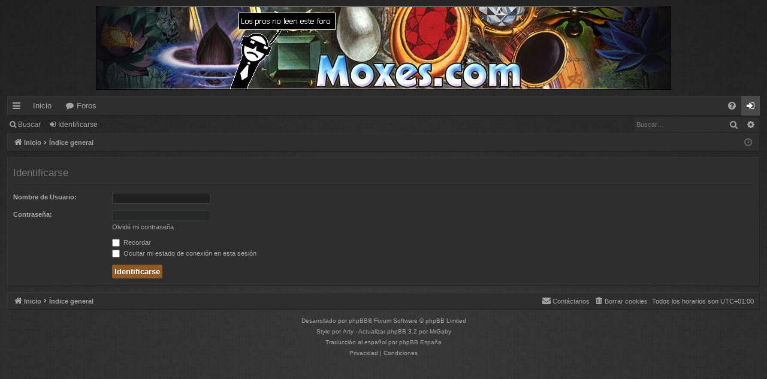

--- FILE ---
content_type: text/javascript
request_url: https://www.moxes.com/sorttable.js
body_size: 2064
content:
function dean_addEvent(e,t,n){if(e.addEventListener){e.addEventListener(t,n,false)}else{if(!n.$$guid)n.$$guid=dean_addEvent.guid++;if(!e.events)e.events={};var r=e.events[t];if(!r){r=e.events[t]={};if(e["on"+t]){r[0]=e["on"+t]}}r[n.$$guid]=n;e["on"+t]=handleEvent}}function removeEvent(e,t,n){if(e.removeEventListener){e.removeEventListener(t,n,false)}else{if(e.events&&e.events[t]){delete e.events[t][n.$$guid]}}}function handleEvent(e){var t=true;e=e||fixEvent(((this.ownerDocument||this.document||this).parentWindow||window).event);var n=this.events[e.type];for(var r in n){this.$$handleEvent=n[r];if(this.$$handleEvent(e)===false){t=false}}return t}function fixEvent(e){e.preventDefault=fixEvent.preventDefault;e.stopPropagation=fixEvent.stopPropagation;return e}var stIsIE=false;sorttable={init:function(){if(arguments.callee.done)return;arguments.callee.done=true;if(_timer)clearInterval(_timer);if(!document.createElement||!document.getElementsByTagName)return;sorttable.DATE_RE=/^(\d\d?)[\/\.-](\d\d?)[\/\.-]((\d\d)?\d\d)$/;forEach(document.getElementsByTagName("table"),function(e){if(e.className.search(/\bsortable\b/)!=-1){sorttable.makeSortable(e)}})},makeSortable:function(e){if(e.getElementsByTagName("thead").length==0){the=document.createElement("thead");the.appendChild(e.rows[0]);e.insertBefore(the,e.firstChild)}if(e.tHead==null)e.tHead=e.getElementsByTagName("thead")[0];if(e.tHead.rows.length!=1)return;sortbottomrows=[];for(var t=0;t<e.rows.length;t++){if(e.rows[t].className.search(/\bsortbottom\b/)!=-1){sortbottomrows[sortbottomrows.length]=e.rows[t]}}if(sortbottomrows){if(e.tFoot==null){tfo=document.createElement("tfoot");e.appendChild(tfo)}for(var t=0;t<sortbottomrows.length;t++){tfo.appendChild(sortbottomrows[t])}delete sortbottomrows}headrow=e.tHead.rows[0].cells;for(var t=0;t<headrow.length;t++){if(!headrow[t].className.match(/\bsorttable_nosort\b/)){mtch=headrow[t].className.match(/\bsorttable_([a-z0-9]+)\b/);if(mtch){override=mtch[1]}if(mtch&&typeof sorttable["sort_"+override]=="function"){headrow[t].sorttable_sortfunction=sorttable["sort_"+override]}else{headrow[t].sorttable_sortfunction=sorttable.guessType(e,t)}headrow[t].sorttable_columnindex=t;headrow[t].sorttable_tbody=e.tBodies[0];dean_addEvent(headrow[t],"click",sorttable.innerSortFunction=function(e){if(this.className.search(/\bsorttable_sorted\b/)!=-1){sorttable.reverse(this.sorttable_tbody);this.className=this.className.replace("sorttable_sorted","sorttable_sorted_reverse");this.removeChild(document.getElementById("sorttable_sortfwdind"));sortrevind=document.createElement("span");sortrevind.id="sorttable_sortrevind";sortrevind.innerHTML=stIsIE?'&nbsp<font face="webdings">5</font>':"&nbsp;&#x25B4;";this.appendChild(sortrevind);return}if(this.className.search(/\bsorttable_sorted_reverse\b/)!=-1){sorttable.reverse(this.sorttable_tbody);this.className=this.className.replace("sorttable_sorted_reverse","sorttable_sorted");this.removeChild(document.getElementById("sorttable_sortrevind"));sortfwdind=document.createElement("span");sortfwdind.id="sorttable_sortfwdind";sortfwdind.innerHTML=stIsIE?'&nbsp<font face="webdings">6</font>':"&nbsp;&#x25BE;";this.appendChild(sortfwdind);return}theadrow=this.parentNode;forEach(theadrow.childNodes,function(e){if(e.nodeType==1){e.className=e.className.replace("sorttable_sorted_reverse","");e.className=e.className.replace("sorttable_sorted","")}});sortfwdind=document.getElementById("sorttable_sortfwdind");if(sortfwdind){sortfwdind.parentNode.removeChild(sortfwdind)}sortrevind=document.getElementById("sorttable_sortrevind");if(sortrevind){sortrevind.parentNode.removeChild(sortrevind)}this.className+=" sorttable_sorted";sortfwdind=document.createElement("span");sortfwdind.id="sorttable_sortfwdind";sortfwdind.innerHTML=stIsIE?'&nbsp<font face="webdings">6</font>':"&nbsp;&#x25BE;";this.appendChild(sortfwdind);row_array=[];col=this.sorttable_columnindex;rows=this.sorttable_tbody.rows;for(var t=0;t<rows.length;t++){row_array[row_array.length]=[sorttable.getInnerText(rows[t].cells[col]),rows[t]]}row_array.sort(this.sorttable_sortfunction);tb=this.sorttable_tbody;for(var t=0;t<row_array.length;t++){tb.appendChild(row_array[t][1])}delete row_array})}}},guessType:function(e,t){sortfn=sorttable.sort_alpha;for(var n=0;n<e.tBodies[0].rows.length;n++){text=sorttable.getInnerText(e.tBodies[0].rows[n].cells[t]);if(text!=""){if(text.match(/^-?[�$�]?[\d,.]+%?$/)){return sorttable.sort_numeric}possdate=text.match(sorttable.DATE_RE);if(possdate){first=parseInt(possdate[1]);second=parseInt(possdate[2]);if(first>12){return sorttable.sort_ddmm}else if(second>12){return sorttable.sort_mmdd}else{sortfn=sorttable.sort_ddmm}}}}return sortfn},getInnerText:function(e){if(!e)return"";hasInputs=typeof e.getElementsByTagName=="function"&&e.getElementsByTagName("input").length;if(e.getAttribute("sorttable_customkey")!=null){return e.getAttribute("sorttable_customkey")}else if(typeof e.textContent!="undefined"&&!hasInputs){return e.textContent.replace(/^\s+|\s+$/g,"")}else if(typeof e.innerText!="undefined"&&!hasInputs){return e.innerText.replace(/^\s+|\s+$/g,"")}else if(typeof e.text!="undefined"&&!hasInputs){return e.text.replace(/^\s+|\s+$/g,"")}else{switch(e.nodeType){case 3:if(e.nodeName.toLowerCase()=="input"){return e.value.replace(/^\s+|\s+$/g,"")};case 4:return e.nodeValue.replace(/^\s+|\s+$/g,"");break;case 1:case 11:var t="";for(var n=0;n<e.childNodes.length;n++){t+=sorttable.getInnerText(e.childNodes[n])}return t.replace(/^\s+|\s+$/g,"");break;default:return""}}},reverse:function(e){newrows=[];for(var t=0;t<e.rows.length;t++){newrows[newrows.length]=e.rows[t]}for(var t=newrows.length-1;t>=0;t--){e.appendChild(newrows[t])}delete newrows},sort_numeric:function(e,t){aa=parseFloat(e[0].replace(/[^0-9.-]/g,""));if(isNaN(aa))aa=0;bb=parseFloat(t[0].replace(/[^0-9.-]/g,""));if(isNaN(bb))bb=0;return aa-bb},sort_alpha:function(e,t){if(e[0]==t[0])return 0;if(e[0]<t[0])return-1;return 1},sort_ddmm:function(e,t){mtch=e[0].match(sorttable.DATE_RE);y=mtch[3];m=mtch[2];d=mtch[1];if(m.length==1)m="0"+m;if(d.length==1)d="0"+d;dt1=y+m+d;mtch=t[0].match(sorttable.DATE_RE);y=mtch[3];m=mtch[2];d=mtch[1];if(m.length==1)m="0"+m;if(d.length==1)d="0"+d;dt2=y+m+d;if(dt1==dt2)return 0;if(dt1<dt2)return-1;return 1},sort_mmdd:function(e,t){mtch=e[0].match(sorttable.DATE_RE);y=mtch[3];d=mtch[2];m=mtch[1];if(m.length==1)m="0"+m;if(d.length==1)d="0"+d;dt1=y+m+d;mtch=t[0].match(sorttable.DATE_RE);y=mtch[3];d=mtch[2];m=mtch[1];if(m.length==1)m="0"+m;if(d.length==1)d="0"+d;dt2=y+m+d;if(dt1==dt2)return 0;if(dt1<dt2)return-1;return 1},shaker_sort:function(e,t){var n=0;var r=e.length-1;var i=true;while(i){i=false;for(var s=n;s<r;++s){if(t(e[s],e[s+1])>0){var o=e[s];e[s]=e[s+1];e[s+1]=o;i=true}}r--;if(!i)break;for(var s=r;s>n;--s){if(t(e[s],e[s-1])<0){var o=e[s];e[s]=e[s-1];e[s-1]=o;i=true}}n++}}};if(document.addEventListener){document.addEventListener("DOMContentLoaded",sorttable.init,false)}if(/WebKit/i.test(navigator.userAgent)){var _timer=setInterval(function(){if(/loaded|complete/.test(document.readyState)){sorttable.init()}},10)}window.onload=sorttable.init;dean_addEvent.guid=1;fixEvent.preventDefault=function(){this.returnValue=false};fixEvent.stopPropagation=function(){this.cancelBubble=true};if(!Array.forEach){Array.forEach=function(e,t,n){for(var r=0;r<e.length;r++){t.call(n,e[r],r,e)}}}Function.prototype.forEach=function(e,t,n){for(var r in e){if(typeof this.prototype[r]=="undefined"){t.call(n,e[r],r,e)}}};String.forEach=function(e,t,n){Array.forEach(e.split(""),function(r,i){t.call(n,r,i,e)})};var forEach=function(e,t,n){if(e){var r=Object;if(e instanceof Function){r=Function}else if(e.forEach instanceof Function){e.forEach(t,n);return}else if(typeof e=="string"){r=String}else if(typeof e.length=="number"){r=Array}r.forEach(e,t,n)}}